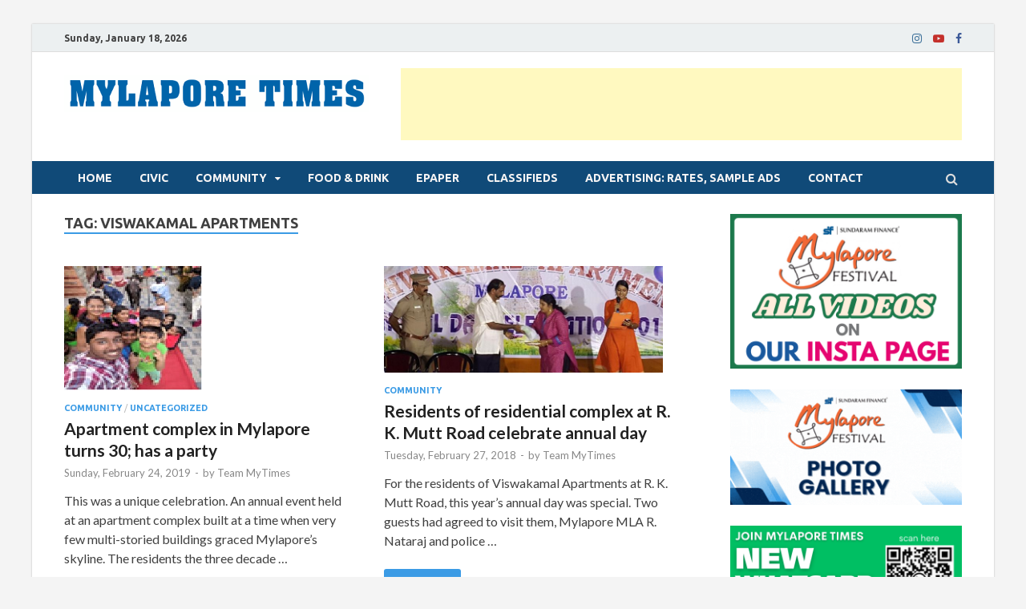

--- FILE ---
content_type: text/html; charset=UTF-8
request_url: https://www.mylaporetimes.com/tag/viswakamal-apartments/
body_size: 14825
content:
<!DOCTYPE html>
<html lang="en-US">
<head>
<meta charset="UTF-8">
<meta name="viewport" content="width=device-width, initial-scale=1">
<link rel="profile" href="https://gmpg.org/xfn/11">

<meta name='robots' content='index, follow, max-image-preview:large, max-snippet:-1, max-video-preview:-1' />

	<!-- This site is optimized with the Yoast SEO plugin v23.8 - https://yoast.com/wordpress/plugins/seo/ -->
	<title>viswakamal apartments Archives - MYLAPORE TIMES</title>
	<link rel="canonical" href="https://www.mylaporetimes.com/tag/viswakamal-apartments/" />
	<meta property="og:locale" content="en_US" />
	<meta property="og:type" content="article" />
	<meta property="og:title" content="viswakamal apartments Archives - MYLAPORE TIMES" />
	<meta property="og:url" content="https://www.mylaporetimes.com/tag/viswakamal-apartments/" />
	<meta property="og:site_name" content="MYLAPORE TIMES" />
	<meta name="twitter:card" content="summary_large_image" />
	<script type="application/ld+json" class="yoast-schema-graph">{"@context":"https://schema.org","@graph":[{"@type":"CollectionPage","@id":"https://www.mylaporetimes.com/tag/viswakamal-apartments/","url":"https://www.mylaporetimes.com/tag/viswakamal-apartments/","name":"viswakamal apartments Archives - MYLAPORE TIMES","isPartOf":{"@id":"https://www.mylaporetimes.com/#website"},"primaryImageOfPage":{"@id":"https://www.mylaporetimes.com/tag/viswakamal-apartments/#primaryimage"},"image":{"@id":"https://www.mylaporetimes.com/tag/viswakamal-apartments/#primaryimage"},"thumbnailUrl":"https://www.mylaporetimes.com/wp-content/uploads/2019/02/viswakamal-apartments-2.jpg","breadcrumb":{"@id":"https://www.mylaporetimes.com/tag/viswakamal-apartments/#breadcrumb"},"inLanguage":"en-US"},{"@type":"ImageObject","inLanguage":"en-US","@id":"https://www.mylaporetimes.com/tag/viswakamal-apartments/#primaryimage","url":"https://www.mylaporetimes.com/wp-content/uploads/2019/02/viswakamal-apartments-2.jpg","contentUrl":"https://www.mylaporetimes.com/wp-content/uploads/2019/02/viswakamal-apartments-2.jpg","width":172,"height":155},{"@type":"BreadcrumbList","@id":"https://www.mylaporetimes.com/tag/viswakamal-apartments/#breadcrumb","itemListElement":[{"@type":"ListItem","position":1,"name":"Home","item":"https://www.mylaporetimes.com/"},{"@type":"ListItem","position":2,"name":"viswakamal apartments"}]},{"@type":"WebSite","@id":"https://www.mylaporetimes.com/#website","url":"https://www.mylaporetimes.com/","name":"MYLAPORE TIMES","description":"Neighbourhood newspaper for Mylapore","publisher":{"@id":"https://www.mylaporetimes.com/#organization"},"potentialAction":[{"@type":"SearchAction","target":{"@type":"EntryPoint","urlTemplate":"https://www.mylaporetimes.com/?s={search_term_string}"},"query-input":{"@type":"PropertyValueSpecification","valueRequired":true,"valueName":"search_term_string"}}],"inLanguage":"en-US"},{"@type":"Organization","@id":"https://www.mylaporetimes.com/#organization","name":"MYLAPORE TIMES","url":"https://www.mylaporetimes.com/","logo":{"@type":"ImageObject","inLanguage":"en-US","@id":"https://www.mylaporetimes.com/#/schema/logo/image/","url":"https://www.mylaporetimes.com/wp-content/uploads/2021/03/cropped-MT-SI.jpg","contentUrl":"https://www.mylaporetimes.com/wp-content/uploads/2021/03/cropped-MT-SI.jpg","width":512,"height":512,"caption":"MYLAPORE TIMES"},"image":{"@id":"https://www.mylaporetimes.com/#/schema/logo/image/"},"sameAs":["https://www.facebook.com/mylaporetimes"]}]}</script>
	<!-- / Yoast SEO plugin. -->


<link rel='dns-prefetch' href='//fonts.googleapis.com' />
<link rel="alternate" type="application/rss+xml" title="MYLAPORE TIMES &raquo; Feed" href="https://www.mylaporetimes.com/feed/" />
<link rel="alternate" type="application/rss+xml" title="MYLAPORE TIMES &raquo; Comments Feed" href="https://www.mylaporetimes.com/comments/feed/" />
<link rel="alternate" type="application/rss+xml" title="MYLAPORE TIMES &raquo; viswakamal apartments Tag Feed" href="https://www.mylaporetimes.com/tag/viswakamal-apartments/feed/" />
<script type="text/javascript">
/* <![CDATA[ */
window._wpemojiSettings = {"baseUrl":"https:\/\/s.w.org\/images\/core\/emoji\/15.0.3\/72x72\/","ext":".png","svgUrl":"https:\/\/s.w.org\/images\/core\/emoji\/15.0.3\/svg\/","svgExt":".svg","source":{"concatemoji":"https:\/\/www.mylaporetimes.com\/wp-includes\/js\/wp-emoji-release.min.js?ver=9776e39aab916c7282e54b12f1f4842f"}};
/*! This file is auto-generated */
!function(i,n){var o,s,e;function c(e){try{var t={supportTests:e,timestamp:(new Date).valueOf()};sessionStorage.setItem(o,JSON.stringify(t))}catch(e){}}function p(e,t,n){e.clearRect(0,0,e.canvas.width,e.canvas.height),e.fillText(t,0,0);var t=new Uint32Array(e.getImageData(0,0,e.canvas.width,e.canvas.height).data),r=(e.clearRect(0,0,e.canvas.width,e.canvas.height),e.fillText(n,0,0),new Uint32Array(e.getImageData(0,0,e.canvas.width,e.canvas.height).data));return t.every(function(e,t){return e===r[t]})}function u(e,t,n){switch(t){case"flag":return n(e,"\ud83c\udff3\ufe0f\u200d\u26a7\ufe0f","\ud83c\udff3\ufe0f\u200b\u26a7\ufe0f")?!1:!n(e,"\ud83c\uddfa\ud83c\uddf3","\ud83c\uddfa\u200b\ud83c\uddf3")&&!n(e,"\ud83c\udff4\udb40\udc67\udb40\udc62\udb40\udc65\udb40\udc6e\udb40\udc67\udb40\udc7f","\ud83c\udff4\u200b\udb40\udc67\u200b\udb40\udc62\u200b\udb40\udc65\u200b\udb40\udc6e\u200b\udb40\udc67\u200b\udb40\udc7f");case"emoji":return!n(e,"\ud83d\udc26\u200d\u2b1b","\ud83d\udc26\u200b\u2b1b")}return!1}function f(e,t,n){var r="undefined"!=typeof WorkerGlobalScope&&self instanceof WorkerGlobalScope?new OffscreenCanvas(300,150):i.createElement("canvas"),a=r.getContext("2d",{willReadFrequently:!0}),o=(a.textBaseline="top",a.font="600 32px Arial",{});return e.forEach(function(e){o[e]=t(a,e,n)}),o}function t(e){var t=i.createElement("script");t.src=e,t.defer=!0,i.head.appendChild(t)}"undefined"!=typeof Promise&&(o="wpEmojiSettingsSupports",s=["flag","emoji"],n.supports={everything:!0,everythingExceptFlag:!0},e=new Promise(function(e){i.addEventListener("DOMContentLoaded",e,{once:!0})}),new Promise(function(t){var n=function(){try{var e=JSON.parse(sessionStorage.getItem(o));if("object"==typeof e&&"number"==typeof e.timestamp&&(new Date).valueOf()<e.timestamp+604800&&"object"==typeof e.supportTests)return e.supportTests}catch(e){}return null}();if(!n){if("undefined"!=typeof Worker&&"undefined"!=typeof OffscreenCanvas&&"undefined"!=typeof URL&&URL.createObjectURL&&"undefined"!=typeof Blob)try{var e="postMessage("+f.toString()+"("+[JSON.stringify(s),u.toString(),p.toString()].join(",")+"));",r=new Blob([e],{type:"text/javascript"}),a=new Worker(URL.createObjectURL(r),{name:"wpTestEmojiSupports"});return void(a.onmessage=function(e){c(n=e.data),a.terminate(),t(n)})}catch(e){}c(n=f(s,u,p))}t(n)}).then(function(e){for(var t in e)n.supports[t]=e[t],n.supports.everything=n.supports.everything&&n.supports[t],"flag"!==t&&(n.supports.everythingExceptFlag=n.supports.everythingExceptFlag&&n.supports[t]);n.supports.everythingExceptFlag=n.supports.everythingExceptFlag&&!n.supports.flag,n.DOMReady=!1,n.readyCallback=function(){n.DOMReady=!0}}).then(function(){return e}).then(function(){var e;n.supports.everything||(n.readyCallback(),(e=n.source||{}).concatemoji?t(e.concatemoji):e.wpemoji&&e.twemoji&&(t(e.twemoji),t(e.wpemoji)))}))}((window,document),window._wpemojiSettings);
/* ]]> */
</script>
<link rel='stylesheet' id='taxopress-frontend-css-css' href='https://www.mylaporetimes.com/wp-content/plugins/simple-tags/assets/frontend/css/frontend.css?ver=3.37.4' type='text/css' media='all' />
<style id='wp-emoji-styles-inline-css' type='text/css'>

	img.wp-smiley, img.emoji {
		display: inline !important;
		border: none !important;
		box-shadow: none !important;
		height: 1em !important;
		width: 1em !important;
		margin: 0 0.07em !important;
		vertical-align: -0.1em !important;
		background: none !important;
		padding: 0 !important;
	}
</style>
<link rel='stylesheet' id='wp-block-library-css' href='https://www.mylaporetimes.com/wp-includes/css/dist/block-library/style.min.css?ver=9776e39aab916c7282e54b12f1f4842f' type='text/css' media='all' />
<style id='wp-block-library-theme-inline-css' type='text/css'>
.wp-block-audio :where(figcaption){color:#555;font-size:13px;text-align:center}.is-dark-theme .wp-block-audio :where(figcaption){color:#ffffffa6}.wp-block-audio{margin:0 0 1em}.wp-block-code{border:1px solid #ccc;border-radius:4px;font-family:Menlo,Consolas,monaco,monospace;padding:.8em 1em}.wp-block-embed :where(figcaption){color:#555;font-size:13px;text-align:center}.is-dark-theme .wp-block-embed :where(figcaption){color:#ffffffa6}.wp-block-embed{margin:0 0 1em}.blocks-gallery-caption{color:#555;font-size:13px;text-align:center}.is-dark-theme .blocks-gallery-caption{color:#ffffffa6}:root :where(.wp-block-image figcaption){color:#555;font-size:13px;text-align:center}.is-dark-theme :root :where(.wp-block-image figcaption){color:#ffffffa6}.wp-block-image{margin:0 0 1em}.wp-block-pullquote{border-bottom:4px solid;border-top:4px solid;color:currentColor;margin-bottom:1.75em}.wp-block-pullquote cite,.wp-block-pullquote footer,.wp-block-pullquote__citation{color:currentColor;font-size:.8125em;font-style:normal;text-transform:uppercase}.wp-block-quote{border-left:.25em solid;margin:0 0 1.75em;padding-left:1em}.wp-block-quote cite,.wp-block-quote footer{color:currentColor;font-size:.8125em;font-style:normal;position:relative}.wp-block-quote.has-text-align-right{border-left:none;border-right:.25em solid;padding-left:0;padding-right:1em}.wp-block-quote.has-text-align-center{border:none;padding-left:0}.wp-block-quote.is-large,.wp-block-quote.is-style-large,.wp-block-quote.is-style-plain{border:none}.wp-block-search .wp-block-search__label{font-weight:700}.wp-block-search__button{border:1px solid #ccc;padding:.375em .625em}:where(.wp-block-group.has-background){padding:1.25em 2.375em}.wp-block-separator.has-css-opacity{opacity:.4}.wp-block-separator{border:none;border-bottom:2px solid;margin-left:auto;margin-right:auto}.wp-block-separator.has-alpha-channel-opacity{opacity:1}.wp-block-separator:not(.is-style-wide):not(.is-style-dots){width:100px}.wp-block-separator.has-background:not(.is-style-dots){border-bottom:none;height:1px}.wp-block-separator.has-background:not(.is-style-wide):not(.is-style-dots){height:2px}.wp-block-table{margin:0 0 1em}.wp-block-table td,.wp-block-table th{word-break:normal}.wp-block-table :where(figcaption){color:#555;font-size:13px;text-align:center}.is-dark-theme .wp-block-table :where(figcaption){color:#ffffffa6}.wp-block-video :where(figcaption){color:#555;font-size:13px;text-align:center}.is-dark-theme .wp-block-video :where(figcaption){color:#ffffffa6}.wp-block-video{margin:0 0 1em}:root :where(.wp-block-template-part.has-background){margin-bottom:0;margin-top:0;padding:1.25em 2.375em}
</style>
<style id='classic-theme-styles-inline-css' type='text/css'>
/*! This file is auto-generated */
.wp-block-button__link{color:#fff;background-color:#32373c;border-radius:9999px;box-shadow:none;text-decoration:none;padding:calc(.667em + 2px) calc(1.333em + 2px);font-size:1.125em}.wp-block-file__button{background:#32373c;color:#fff;text-decoration:none}
</style>
<style id='global-styles-inline-css' type='text/css'>
:root{--wp--preset--aspect-ratio--square: 1;--wp--preset--aspect-ratio--4-3: 4/3;--wp--preset--aspect-ratio--3-4: 3/4;--wp--preset--aspect-ratio--3-2: 3/2;--wp--preset--aspect-ratio--2-3: 2/3;--wp--preset--aspect-ratio--16-9: 16/9;--wp--preset--aspect-ratio--9-16: 9/16;--wp--preset--color--black: #000000;--wp--preset--color--cyan-bluish-gray: #abb8c3;--wp--preset--color--white: #ffffff;--wp--preset--color--pale-pink: #f78da7;--wp--preset--color--vivid-red: #cf2e2e;--wp--preset--color--luminous-vivid-orange: #ff6900;--wp--preset--color--luminous-vivid-amber: #fcb900;--wp--preset--color--light-green-cyan: #7bdcb5;--wp--preset--color--vivid-green-cyan: #00d084;--wp--preset--color--pale-cyan-blue: #8ed1fc;--wp--preset--color--vivid-cyan-blue: #0693e3;--wp--preset--color--vivid-purple: #9b51e0;--wp--preset--gradient--vivid-cyan-blue-to-vivid-purple: linear-gradient(135deg,rgba(6,147,227,1) 0%,rgb(155,81,224) 100%);--wp--preset--gradient--light-green-cyan-to-vivid-green-cyan: linear-gradient(135deg,rgb(122,220,180) 0%,rgb(0,208,130) 100%);--wp--preset--gradient--luminous-vivid-amber-to-luminous-vivid-orange: linear-gradient(135deg,rgba(252,185,0,1) 0%,rgba(255,105,0,1) 100%);--wp--preset--gradient--luminous-vivid-orange-to-vivid-red: linear-gradient(135deg,rgba(255,105,0,1) 0%,rgb(207,46,46) 100%);--wp--preset--gradient--very-light-gray-to-cyan-bluish-gray: linear-gradient(135deg,rgb(238,238,238) 0%,rgb(169,184,195) 100%);--wp--preset--gradient--cool-to-warm-spectrum: linear-gradient(135deg,rgb(74,234,220) 0%,rgb(151,120,209) 20%,rgb(207,42,186) 40%,rgb(238,44,130) 60%,rgb(251,105,98) 80%,rgb(254,248,76) 100%);--wp--preset--gradient--blush-light-purple: linear-gradient(135deg,rgb(255,206,236) 0%,rgb(152,150,240) 100%);--wp--preset--gradient--blush-bordeaux: linear-gradient(135deg,rgb(254,205,165) 0%,rgb(254,45,45) 50%,rgb(107,0,62) 100%);--wp--preset--gradient--luminous-dusk: linear-gradient(135deg,rgb(255,203,112) 0%,rgb(199,81,192) 50%,rgb(65,88,208) 100%);--wp--preset--gradient--pale-ocean: linear-gradient(135deg,rgb(255,245,203) 0%,rgb(182,227,212) 50%,rgb(51,167,181) 100%);--wp--preset--gradient--electric-grass: linear-gradient(135deg,rgb(202,248,128) 0%,rgb(113,206,126) 100%);--wp--preset--gradient--midnight: linear-gradient(135deg,rgb(2,3,129) 0%,rgb(40,116,252) 100%);--wp--preset--font-size--small: 13px;--wp--preset--font-size--medium: 20px;--wp--preset--font-size--large: 36px;--wp--preset--font-size--x-large: 42px;--wp--preset--spacing--20: 0.44rem;--wp--preset--spacing--30: 0.67rem;--wp--preset--spacing--40: 1rem;--wp--preset--spacing--50: 1.5rem;--wp--preset--spacing--60: 2.25rem;--wp--preset--spacing--70: 3.38rem;--wp--preset--spacing--80: 5.06rem;--wp--preset--shadow--natural: 6px 6px 9px rgba(0, 0, 0, 0.2);--wp--preset--shadow--deep: 12px 12px 50px rgba(0, 0, 0, 0.4);--wp--preset--shadow--sharp: 6px 6px 0px rgba(0, 0, 0, 0.2);--wp--preset--shadow--outlined: 6px 6px 0px -3px rgba(255, 255, 255, 1), 6px 6px rgba(0, 0, 0, 1);--wp--preset--shadow--crisp: 6px 6px 0px rgba(0, 0, 0, 1);}:where(.is-layout-flex){gap: 0.5em;}:where(.is-layout-grid){gap: 0.5em;}body .is-layout-flex{display: flex;}.is-layout-flex{flex-wrap: wrap;align-items: center;}.is-layout-flex > :is(*, div){margin: 0;}body .is-layout-grid{display: grid;}.is-layout-grid > :is(*, div){margin: 0;}:where(.wp-block-columns.is-layout-flex){gap: 2em;}:where(.wp-block-columns.is-layout-grid){gap: 2em;}:where(.wp-block-post-template.is-layout-flex){gap: 1.25em;}:where(.wp-block-post-template.is-layout-grid){gap: 1.25em;}.has-black-color{color: var(--wp--preset--color--black) !important;}.has-cyan-bluish-gray-color{color: var(--wp--preset--color--cyan-bluish-gray) !important;}.has-white-color{color: var(--wp--preset--color--white) !important;}.has-pale-pink-color{color: var(--wp--preset--color--pale-pink) !important;}.has-vivid-red-color{color: var(--wp--preset--color--vivid-red) !important;}.has-luminous-vivid-orange-color{color: var(--wp--preset--color--luminous-vivid-orange) !important;}.has-luminous-vivid-amber-color{color: var(--wp--preset--color--luminous-vivid-amber) !important;}.has-light-green-cyan-color{color: var(--wp--preset--color--light-green-cyan) !important;}.has-vivid-green-cyan-color{color: var(--wp--preset--color--vivid-green-cyan) !important;}.has-pale-cyan-blue-color{color: var(--wp--preset--color--pale-cyan-blue) !important;}.has-vivid-cyan-blue-color{color: var(--wp--preset--color--vivid-cyan-blue) !important;}.has-vivid-purple-color{color: var(--wp--preset--color--vivid-purple) !important;}.has-black-background-color{background-color: var(--wp--preset--color--black) !important;}.has-cyan-bluish-gray-background-color{background-color: var(--wp--preset--color--cyan-bluish-gray) !important;}.has-white-background-color{background-color: var(--wp--preset--color--white) !important;}.has-pale-pink-background-color{background-color: var(--wp--preset--color--pale-pink) !important;}.has-vivid-red-background-color{background-color: var(--wp--preset--color--vivid-red) !important;}.has-luminous-vivid-orange-background-color{background-color: var(--wp--preset--color--luminous-vivid-orange) !important;}.has-luminous-vivid-amber-background-color{background-color: var(--wp--preset--color--luminous-vivid-amber) !important;}.has-light-green-cyan-background-color{background-color: var(--wp--preset--color--light-green-cyan) !important;}.has-vivid-green-cyan-background-color{background-color: var(--wp--preset--color--vivid-green-cyan) !important;}.has-pale-cyan-blue-background-color{background-color: var(--wp--preset--color--pale-cyan-blue) !important;}.has-vivid-cyan-blue-background-color{background-color: var(--wp--preset--color--vivid-cyan-blue) !important;}.has-vivid-purple-background-color{background-color: var(--wp--preset--color--vivid-purple) !important;}.has-black-border-color{border-color: var(--wp--preset--color--black) !important;}.has-cyan-bluish-gray-border-color{border-color: var(--wp--preset--color--cyan-bluish-gray) !important;}.has-white-border-color{border-color: var(--wp--preset--color--white) !important;}.has-pale-pink-border-color{border-color: var(--wp--preset--color--pale-pink) !important;}.has-vivid-red-border-color{border-color: var(--wp--preset--color--vivid-red) !important;}.has-luminous-vivid-orange-border-color{border-color: var(--wp--preset--color--luminous-vivid-orange) !important;}.has-luminous-vivid-amber-border-color{border-color: var(--wp--preset--color--luminous-vivid-amber) !important;}.has-light-green-cyan-border-color{border-color: var(--wp--preset--color--light-green-cyan) !important;}.has-vivid-green-cyan-border-color{border-color: var(--wp--preset--color--vivid-green-cyan) !important;}.has-pale-cyan-blue-border-color{border-color: var(--wp--preset--color--pale-cyan-blue) !important;}.has-vivid-cyan-blue-border-color{border-color: var(--wp--preset--color--vivid-cyan-blue) !important;}.has-vivid-purple-border-color{border-color: var(--wp--preset--color--vivid-purple) !important;}.has-vivid-cyan-blue-to-vivid-purple-gradient-background{background: var(--wp--preset--gradient--vivid-cyan-blue-to-vivid-purple) !important;}.has-light-green-cyan-to-vivid-green-cyan-gradient-background{background: var(--wp--preset--gradient--light-green-cyan-to-vivid-green-cyan) !important;}.has-luminous-vivid-amber-to-luminous-vivid-orange-gradient-background{background: var(--wp--preset--gradient--luminous-vivid-amber-to-luminous-vivid-orange) !important;}.has-luminous-vivid-orange-to-vivid-red-gradient-background{background: var(--wp--preset--gradient--luminous-vivid-orange-to-vivid-red) !important;}.has-very-light-gray-to-cyan-bluish-gray-gradient-background{background: var(--wp--preset--gradient--very-light-gray-to-cyan-bluish-gray) !important;}.has-cool-to-warm-spectrum-gradient-background{background: var(--wp--preset--gradient--cool-to-warm-spectrum) !important;}.has-blush-light-purple-gradient-background{background: var(--wp--preset--gradient--blush-light-purple) !important;}.has-blush-bordeaux-gradient-background{background: var(--wp--preset--gradient--blush-bordeaux) !important;}.has-luminous-dusk-gradient-background{background: var(--wp--preset--gradient--luminous-dusk) !important;}.has-pale-ocean-gradient-background{background: var(--wp--preset--gradient--pale-ocean) !important;}.has-electric-grass-gradient-background{background: var(--wp--preset--gradient--electric-grass) !important;}.has-midnight-gradient-background{background: var(--wp--preset--gradient--midnight) !important;}.has-small-font-size{font-size: var(--wp--preset--font-size--small) !important;}.has-medium-font-size{font-size: var(--wp--preset--font-size--medium) !important;}.has-large-font-size{font-size: var(--wp--preset--font-size--large) !important;}.has-x-large-font-size{font-size: var(--wp--preset--font-size--x-large) !important;}
:where(.wp-block-post-template.is-layout-flex){gap: 1.25em;}:where(.wp-block-post-template.is-layout-grid){gap: 1.25em;}
:where(.wp-block-columns.is-layout-flex){gap: 2em;}:where(.wp-block-columns.is-layout-grid){gap: 2em;}
:root :where(.wp-block-pullquote){font-size: 1.5em;line-height: 1.6;}
</style>
<link rel='stylesheet' id='ssb-front-css-css' href='https://www.mylaporetimes.com/wp-content/plugins/simple-social-buttons/assets/css/front.css?ver=6.2.0' type='text/css' media='all' />
<link rel='stylesheet' id='hitmag-fonts-css' href='https://fonts.googleapis.com/css?family=Ubuntu%3A400%2C500%2C700%7CLato%3A400%2C700%2C400italic%2C700italic%7COpen+Sans%3A400%2C400italic%2C700&#038;subset=latin%2Clatin-ext' type='text/css' media='all' />
<link rel='stylesheet' id='hitmag-font-awesome-css' href='https://www.mylaporetimes.com/wp-content/themes/hitmag/css/font-awesome.min.css?ver=4.7.0' type='text/css' media='all' />
<link rel='stylesheet' id='hitmag-style-css' href='https://www.mylaporetimes.com/wp-content/themes/hitmag/style.css?ver=9776e39aab916c7282e54b12f1f4842f' type='text/css' media='all' />
<link rel='stylesheet' id='jquery-flexslider-css' href='https://www.mylaporetimes.com/wp-content/themes/hitmag/css/flexslider.css?ver=9776e39aab916c7282e54b12f1f4842f' type='text/css' media='screen' />
<link rel='stylesheet' id='jquery-magnific-popup-css' href='https://www.mylaporetimes.com/wp-content/themes/hitmag/css/magnific-popup.css?ver=9776e39aab916c7282e54b12f1f4842f' type='text/css' media='all' />
<!--n2css--><!--n2js--><script type="text/javascript" src="https://www.mylaporetimes.com/wp-includes/js/jquery/jquery.min.js?ver=3.7.1" id="jquery-core-js"></script>
<script type="text/javascript" src="https://www.mylaporetimes.com/wp-includes/js/jquery/jquery-migrate.min.js?ver=3.4.1" id="jquery-migrate-js"></script>
<!--[if lt IE 9]>
<script type="text/javascript" src="https://www.mylaporetimes.com/wp-content/themes/hitmag/js/html5shiv.min.js?ver=9776e39aab916c7282e54b12f1f4842f" id="html5shiv-js"></script>
<![endif]-->
<script type="text/javascript" src="https://www.mylaporetimes.com/wp-content/plugins/simple-tags/assets/frontend/js/frontend.js?ver=3.37.4" id="taxopress-frontend-js-js"></script>
<link rel="https://api.w.org/" href="https://www.mylaporetimes.com/wp-json/" /><link rel="alternate" title="JSON" type="application/json" href="https://www.mylaporetimes.com/wp-json/wp/v2/tags/4349" /><link rel="EditURI" type="application/rsd+xml" title="RSD" href="https://www.mylaporetimes.com/xmlrpc.php?rsd" />
 <style media="screen">

		.simplesocialbuttons.simplesocialbuttons_inline .ssb-fb-like, .simplesocialbuttons.simplesocialbuttons_inline amp-facebook-like {
	  margin: 8px;
	}
		 /*inline margin*/
	
	
	
	
	
		.simplesocialbuttons.simplesocialbuttons_inline.simplesocial-round-icon button{
	  margin: 8px;
	}

	
			 /*margin-digbar*/

	
	
	
	
	
	
	
</style>

<!-- Open Graph Meta Tags generated by Simple Social Buttons 6.2.0 -->
<meta property="og:title" content="Apartment complex in Mylapore turns 30; has a party - MYLAPORE TIMES" />
<meta property="og:type" content="website" />
<meta property="og:description" content="This was a unique celebration. An annual event held at an apartment complex built at a time when very few multi-storied buildings graced Mylapore&#039;s skyline. The residents the three decade old Viswakamal Apartments at R. K. Mutt Road, Mylapore left no stone unturned to ensure that their Jan 6 event was a huge success. In the morning, there were games&hellip;" />
<meta property="og:url" content="https://www.mylaporetimes.com/2019/02/an-apartment-complex-turns-30/" />
<meta property="og:site_name" content="MYLAPORE TIMES" />
<meta property="og:image" content="https://www.mylaporetimes.com/wp-content/uploads/2019/02/viswakamal-apartments-2.jpg" />
<meta name="twitter:card" content="summary_large_image" />
<meta name="twitter:description" content="This was a unique celebration. An annual event held at an apartment complex built at a time when very few multi-storied buildings graced Mylapore's skyline. The residents the three decade old Viswakamal Apartments at R. K. Mutt Road, Mylapore left no stone unturned to ensure that their Jan 6 event was a huge success. In the morning, there were games&hellip;" />
<meta name="twitter:title" content="Apartment complex in Mylapore turns 30; has a party - MYLAPORE TIMES" />
<meta property="twitter:image" content="https://www.mylaporetimes.com/wp-content/uploads/2019/02/viswakamal-apartments-2.jpg" />
		<style type="text/css">
			
			button,
			input[type="button"],
			input[type="reset"],
			input[type="submit"] {
				background: #3b9be5;
			}

            .th-readmore {
                background: #3b9be5;
            }           

            a:hover {
                color: #3b9be5;
            } 

            .main-navigation a:hover {
                background-color: #3b9be5;
            }

            .main-navigation .current_page_item > a,
            .main-navigation .current-menu-item > a,
            .main-navigation .current_page_ancestor > a,
            .main-navigation .current-menu-ancestor > a {
                background-color: #3b9be5;
            }

            #main-nav-button:hover {
                background-color: #3b9be5;
            }

            .post-navigation .post-title:hover {
                color: #3b9be5;
            }

            .top-navigation a:hover {
                color: #3b9be5;
            }

            .top-navigation ul ul a:hover {
                background: #3b9be5;
            }

            #top-nav-button:hover {
                color: #3b9be5;
            }

            .responsive-mainnav li a:hover,
            .responsive-topnav li a:hover {
                background: #3b9be5;
            }

            #hm-search-form .search-form .search-submit {
                background-color: #3b9be5;
            }

            .nav-links .current {
                background: #3b9be5;
            }

            .elementor-widget-container h5,
            .widget-title {
                border-bottom: 2px solid #3b9be5;
            }

            .footer-widget-title {
                border-bottom: 2px solid #3b9be5;
            }

            .widget-area a:hover {
                color: #3b9be5;
            }

            .footer-widget-area .widget a:hover {
                color: #3b9be5;
            }

            .site-info a:hover {
                color: #3b9be5;
            }

            .search-form .search-submit {
                background: #3b9be5;
            }

            .hmb-entry-title a:hover {
                color: #3b9be5;
            }

            .hmb-entry-meta a:hover,
            .hms-meta a:hover {
                color: #3b9be5;
            }

            .hms-title a:hover {
                color: #3b9be5;
            }

            .hmw-grid-post .post-title a:hover {
                color: #3b9be5;
            }

            .footer-widget-area .hmw-grid-post .post-title a:hover,
            .footer-widget-area .hmb-entry-title a:hover,
            .footer-widget-area .hms-title a:hover {
                color: #3b9be5;
            }

            .hm-tabs-wdt .ui-state-active {
                border-bottom: 2px solid #3b9be5;
            }

            a.hm-viewall {
                background: #3b9be5;
            }

            #hitmag-tags a,
            .widget_tag_cloud .tagcloud a {
                background: #3b9be5;
            }

            .site-title a {
                color: #3b9be5;
            }

            .hitmag-post .entry-title a:hover {
                color: #3b9be5;
            }

            .hitmag-post .entry-meta a:hover {
                color: #3b9be5;
            }

            .cat-links a {
                color: #3b9be5;
            }

            .hitmag-single .entry-meta a:hover {
                color: #3b9be5;
            }

            .hitmag-single .author a:hover {
                color: #3b9be5;
            }

            .hm-author-content .author-posts-link {
                color: #3b9be5;
            }

            .hm-tags-links a:hover {
                background: #3b9be5;
            }

            .hm-tagged {
                background: #3b9be5;
            }

            .hm-edit-link a.post-edit-link {
                background: #3b9be5;
            }

            .arc-page-title {
                border-bottom: 2px solid #3b9be5;
            }

            .srch-page-title {
                border-bottom: 2px solid #3b9be5;
            }

            .hm-slider-details .cat-links {
                background: #3b9be5;
            }

            .hm-rel-post .post-title a:hover {
                color: #3b9be5;
            }

            .comment-author a {
                color: #3b9be5;
            }

            .comment-metadata a:hover,
            .comment-metadata a:focus,
            .pingback .comment-edit-link:hover,
            .pingback .comment-edit-link:focus {
                color: #3b9be5;
            }

            .comment-reply-link:hover,
            .comment-reply-link:focus {
                background: #3b9be5;
            }

            .required {
                color: #3b9be5;
            }

            blockquote {
                border-left: 3px solid #3b9be5;
            }

            .comment-reply-title small a:before {
                color: #3b9be5;
            }
            
            .woocommerce ul.products li.product h3:hover,
            .woocommerce-widget-area ul li a:hover,
            .woocommerce-loop-product__title:hover {
                color: #3b9be5;
            }

            .woocommerce-product-search input[type="submit"],
            .woocommerce #respond input#submit, 
            .woocommerce a.button, 
            .woocommerce button.button, 
            .woocommerce input.button,
            .woocommerce nav.woocommerce-pagination ul li a:focus,
            .woocommerce nav.woocommerce-pagination ul li a:hover,
            .woocommerce nav.woocommerce-pagination ul li span.current,
            .woocommerce span.onsale,
            .woocommerce-widget-area .widget-title,
            .woocommerce #respond input#submit.alt,
            .woocommerce a.button.alt,
            .woocommerce button.button.alt,
            .woocommerce input.button.alt {
                background: #3b9be5;
            }
            
            .wp-block-quote,
            .wp-block-quote:not(.is-large):not(.is-style-large) {
                border-left: 3px solid #3b9be5;
            }		</style>
		<style type="text/css">

			.site-title a,
		.site-description {
			position: absolute;
			clip: rect(1px, 1px, 1px, 1px);
		}

	
	</style>
	<style type="text/css" id="custom-background-css">
body.custom-background { background-color: #f4f4f4; }
</style>
	<link rel="icon" href="https://www.mylaporetimes.com/wp-content/uploads/2021/03/cropped-MT-SI-32x32.jpg" sizes="32x32" />
<link rel="icon" href="https://www.mylaporetimes.com/wp-content/uploads/2021/03/cropped-MT-SI-192x192.jpg" sizes="192x192" />
<link rel="apple-touch-icon" href="https://www.mylaporetimes.com/wp-content/uploads/2021/03/cropped-MT-SI-180x180.jpg" />
<meta name="msapplication-TileImage" content="https://www.mylaporetimes.com/wp-content/uploads/2021/03/cropped-MT-SI-270x270.jpg" />
</head>

<body data-rsssl=1 class="archive tag tag-viswakamal-apartments tag-4349 custom-background wp-custom-logo hfeed th-right-sidebar">



<div id="page" class="site hitmag-wrapper">
	<a class="skip-link screen-reader-text" href="#content">Skip to content</a>

	
	<header id="masthead" class="site-header" role="banner">

		
							<div class="hm-topnavbutton">
					<div class="hm-nwrap">
						<a href="#" class="navbutton" id="top-nav-button">Top Menu</a>
					</div>	
				</div>
				<div class="responsive-topnav"></div>					
			
			<div class="hm-top-bar">
				<div class="hm-container">
					
											<div class="hm-date">Sunday, January 18, 2026</div>
					
											<div id="top-navigation" class="top-navigation">
												
						</div>		
					
					<div class="hm-social-menu"><div id="hm-menu-social" class="menu"><ul id="menu-social-items" class="menu-items"><li id="menu-item-83191" class="menu-item menu-item-type-custom menu-item-object-custom menu-item-83191"><a href="https://www.instagram.com/mylapore_times"><span class="screen-reader-text">Instagram</span></a></li>
<li id="menu-item-64251" class="menu-item menu-item-type-custom menu-item-object-custom menu-item-64251"><a href="https://www.youtube.com/mylaporetv"><span class="screen-reader-text">YouTube</span></a></li>
<li id="menu-item-64250" class="menu-item menu-item-type-custom menu-item-object-custom menu-item-64250"><a href="https://www.facebook.com/mylaporetimes/"><span class="screen-reader-text">Facebook</span></a></li>
</ul></div></div>
				</div><!-- .hm-container -->
			</div><!-- .hm-top-bar -->

		
		
		<div class="header-main-area ">
			<div class="hm-container">
			<div class="site-branding">
				<div class="site-branding-content">
					<div class="hm-logo">
						<a href="https://www.mylaporetimes.com/" class="custom-logo-link" rel="home"><img width="380" height="47" src="https://www.mylaporetimes.com/wp-content/uploads/2025/09/cropped-MT-logo-1.png" class="custom-logo" alt="MYLAPORE TIMES" decoding="async" /></a>					</div><!-- .hm-logo -->

					<div class="hm-site-title">
													<p class="site-title"><a href="https://www.mylaporetimes.com/" rel="home">MYLAPORE TIMES</a></p>
													<p class="site-description">Neighbourhood newspaper for Mylapore</p>
											</div><!-- .hm-site-title -->
				</div><!-- .site-branding-content -->
			</div><!-- .site-branding -->

			
			<div class="hm-header-sidebar"><aside id="custom_html-15" class="widget_text widget widget_custom_html"><div class="textwidget custom-html-widget"><script async src="https://pagead2.googlesyndication.com/pagead/js/adsbygoogle.js?client=ca-pub-2556124594130073"
     crossorigin="anonymous"></script>
<!-- 428 1 -->
<ins class="adsbygoogle"
     style="display:inline-block;width:700px;height:90px"
     data-ad-client="ca-pub-2556124594130073"
     data-ad-slot="6813991524"></ins>
<script>
     (adsbygoogle = window.adsbygoogle || []).push({});
</script></div></aside></div>			</div><!-- .hm-container -->
		</div><!-- .header-main-area -->

		
		<div class="hm-nav-container">
			<nav id="site-navigation" class="main-navigation" role="navigation">
				<div class="hm-container">
					<div class="menu-categories-container"><ul id="primary-menu" class="menu"><li id="menu-item-64268" class="menu-item menu-item-type-post_type menu-item-object-page menu-item-home menu-item-64268"><a href="https://www.mylaporetimes.com/">Home</a></li>
<li id="menu-item-64255" class="menu-item menu-item-type-taxonomy menu-item-object-category menu-item-64255"><a href="https://www.mylaporetimes.com/category/civic/">Civic</a></li>
<li id="menu-item-64256" class="menu-item menu-item-type-taxonomy menu-item-object-category menu-item-has-children menu-item-64256"><a href="https://www.mylaporetimes.com/category/community/">Community</a>
<ul class="sub-menu">
	<li id="menu-item-64259" class="menu-item menu-item-type-taxonomy menu-item-object-category menu-item-64259"><a href="https://www.mylaporetimes.com/category/community/people/">People</a></li>
	<li id="menu-item-64269" class="menu-item menu-item-type-taxonomy menu-item-object-category menu-item-64269"><a href="https://www.mylaporetimes.com/category/obituaries/">Obituaries</a></li>
	<li id="menu-item-64258" class="menu-item menu-item-type-taxonomy menu-item-object-category menu-item-64258"><a href="https://www.mylaporetimes.com/category/community/govt-agencies/">Govt. Agencies</a></li>
</ul>
</li>
<li id="menu-item-74271" class="menu-item menu-item-type-taxonomy menu-item-object-category menu-item-74271"><a href="https://www.mylaporetimes.com/category/food-drink/">Food &amp; Drink</a></li>
<li id="menu-item-66261" class="menu-item menu-item-type-post_type menu-item-object-page menu-item-66261"><a href="https://www.mylaporetimes.com/mt-epaper/">epaper</a></li>
<li id="menu-item-68847" class="menu-item menu-item-type-custom menu-item-object-custom menu-item-68847"><a href="https://www.mylaporetimes.com/mylapore-times-classifieds/">Classifieds</a></li>
<li id="menu-item-74209" class="menu-item menu-item-type-post_type menu-item-object-page menu-item-74209"><a href="https://www.mylaporetimes.com/advertising/">Advertising: Rates, Sample Ads</a></li>
<li id="menu-item-65760" class="menu-item menu-item-type-post_type menu-item-object-page menu-item-65760"><a href="https://www.mylaporetimes.com/contact/">Contact</a></li>
</ul></div>					
											<div class="hm-search-button-icon"></div>
						<div class="hm-search-box-container">
							<div class="hm-search-box">
								<form role="search" method="get" class="search-form" action="https://www.mylaporetimes.com/">
				<label>
					<span class="screen-reader-text">Search for:</span>
					<input type="search" class="search-field" placeholder="Search &hellip;" value="" name="s" />
				</label>
				<input type="submit" class="search-submit" value="Search" />
			</form>							</div><!-- th-search-box -->
						</div><!-- .th-search-box-container -->
									</div><!-- .hm-container -->
			</nav><!-- #site-navigation -->
			<div class="hm-nwrap">
				<a href="#" class="navbutton" id="main-nav-button">Main Menu</a>
			</div>
			<div class="responsive-mainnav"></div>
		</div><!-- .hm-nav-container -->

		
	</header><!-- #masthead -->

	
	<div id="content" class="site-content">
		<div class="hm-container">

<div id="primary" class="content-area">
	<main id="main" class="site-main" role="main">

		
		
			<header class="page-header">
				<h1 class="page-title arc-page-title">Tag: <span>viswakamal apartments</span></h1>			</header><!-- .page-header -->

			<div class="posts-wrap th-grid-2">
<article id="post-42010" class="hitmag-post post-42010 post type-post status-publish format-standard has-post-thumbnail hentry category-community category-uncategorized tag-mylapore tag-r-k-mutt-road tag-thirty tag-viswakamal-apartments">

		
			<a href="https://www.mylaporetimes.com/2019/02/an-apartment-complex-turns-30/" title="Apartment complex in Mylapore turns 30; has a party">
			<div class="archive-thumb">
			<img width="172" height="155" src="https://www.mylaporetimes.com/wp-content/uploads/2019/02/viswakamal-apartments-2.jpg" class="attachment-hitmag-grid size-hitmag-grid wp-post-image" alt="" decoding="async" />			</div><!-- .archive-thumb -->
		</a>
		
	<div class="archive-content">
		<header class="entry-header">
			<div class="cat-links"><a href="https://www.mylaporetimes.com/category/community/" rel="category tag">Community</a> / <a href="https://www.mylaporetimes.com/category/uncategorized/" rel="category tag">Uncategorized</a></div><h3 class="entry-title"><a href="https://www.mylaporetimes.com/2019/02/an-apartment-complex-turns-30/" rel="bookmark">Apartment complex in Mylapore turns 30; has a party</a></h3>			<div class="entry-meta">
				<span class="posted-on"><a href="https://www.mylaporetimes.com/2019/02/an-apartment-complex-turns-30/" rel="bookmark"><time class="entry-date published" datetime="2019-02-24T09:00:08+05:30">Sunday, February 24, 2019</time><time class="updated" datetime="2019-02-24T10:55:30+05:30">Sunday, February 24, 2019</time></a></span><span class="meta-sep"> - </span><span class="byline"> by <span class="author vcard"><a class="url fn n" href="https://www.mylaporetimes.com/author/mytimes/">Team MyTimes</a></span></span>			</div><!-- .entry-meta -->
					</header><!-- .entry-header -->

		<div class="entry-summary">
			<p>This was a unique celebration. An annual event held at an apartment complex built at a time when very few multi-storied buildings graced Mylapore&rsquo;s skyline. The residents the three decade &hellip; </p>
					<a href="https://www.mylaporetimes.com/2019/02/an-apartment-complex-turns-30/" class="th-readmore">Read More</a>
				
		</div><!-- .entry-summary -->
		
	</div><!-- .archive-content -->

	
</article><!-- #post-## -->
<article id="post-37966" class="hitmag-post post-37966 post type-post status-publish format-standard has-post-thumbnail hentry category-community tag-annual-day tag-mylapore tag-r-k-mutt-road tag-viswakamal-apartments">

		
			<a href="https://www.mylaporetimes.com/2018/02/residents-of-residential-complex-at-r-k-mutt-road-celebrate-annual-day/" title="Residents of residential complex at R. K. Mutt Road celebrate annual day">
			<div class="archive-thumb">
			<img width="348" height="133" src="https://www.mylaporetimes.com/wp-content/uploads/2018/02/viswakamal-apartments.jpg" class="attachment-hitmag-grid size-hitmag-grid wp-post-image" alt="" decoding="async" srcset="https://www.mylaporetimes.com/wp-content/uploads/2018/02/viswakamal-apartments.jpg 714w, https://www.mylaporetimes.com/wp-content/uploads/2018/02/viswakamal-apartments-300x115.jpg 300w" sizes="(max-width: 348px) 100vw, 348px" />			</div><!-- .archive-thumb -->
		</a>
		
	<div class="archive-content">
		<header class="entry-header">
			<div class="cat-links"><a href="https://www.mylaporetimes.com/category/community/" rel="category tag">Community</a></div><h3 class="entry-title"><a href="https://www.mylaporetimes.com/2018/02/residents-of-residential-complex-at-r-k-mutt-road-celebrate-annual-day/" rel="bookmark">Residents of residential complex at R. K. Mutt Road celebrate annual day</a></h3>			<div class="entry-meta">
				<span class="posted-on"><a href="https://www.mylaporetimes.com/2018/02/residents-of-residential-complex-at-r-k-mutt-road-celebrate-annual-day/" rel="bookmark"><time class="entry-date published updated" datetime="2018-02-27T10:14:42+05:30">Tuesday, February 27, 2018</time></a></span><span class="meta-sep"> - </span><span class="byline"> by <span class="author vcard"><a class="url fn n" href="https://www.mylaporetimes.com/author/mytimes/">Team MyTimes</a></span></span>			</div><!-- .entry-meta -->
					</header><!-- .entry-header -->

		<div class="entry-summary">
			<p>For the residents of Viswakamal Apartments at R. K. Mutt Road, this year&rsquo;s annual day was special. Two guests had agreed to visit them, Mylapore MLA R. Nataraj and police &hellip; </p>
					<a href="https://www.mylaporetimes.com/2018/02/residents-of-residential-complex-at-r-k-mutt-road-celebrate-annual-day/" class="th-readmore">Read More</a>
				
		</div><!-- .entry-summary -->
		
	</div><!-- .archive-content -->

	
</article><!-- #post-## --></div><!-- .posts-wrap -->
		
	</main><!-- #main -->
</div><!-- #primary -->


<aside id="secondary" class="widget-area" role="complementary">

	
	<section id="media_image-178" class="widget widget_media_image"><a href="https://www.instagram.com/mylapore_times/reels/" target="_blank" rel="noopener"><img width="300" height="200" src="https://www.mylaporetimes.com/wp-content/uploads/2026/01/All-Videos-on-our-insta-page.png" class="image wp-image-87510  attachment-full size-full" alt="" style="max-width: 100%; height: auto;" decoding="async" loading="lazy" /></a></section><section id="media_image-179" class="widget widget_media_image"><a href="https://mylaporefestival.in/2026/gallery.html" target="_blank" rel="noopener"><img width="300" height="150" src="https://www.mylaporetimes.com/wp-content/uploads/2026/01/Photo-gallery.gif" class="image wp-image-87512  attachment-full size-full" alt="" style="max-width: 100%; height: auto;" decoding="async" loading="lazy" /></a></section><section id="media_image-151" class="widget widget_media_image"><a href="https://whatsapp.com/channel/0029VbB0GoKDuMRbkqretb33"><img width="300" height="150" src="https://www.mylaporetimes.com/wp-content/uploads/2025/09/MTwhatsapp.png" class="image wp-image-86445  attachment-full size-full" alt="" style="max-width: 100%; height: auto;" decoding="async" loading="lazy" /></a></section><section id="media_image-162" class="widget widget_media_image"><a href="https://mylaporetimes.com/epaper/MTJan102026.pdf" target="_blank" rel="noopener"><img width="300" height="150" src="https://www.mylaporetimes.com/wp-content/uploads/2025/11/epaper-3.png" class="image wp-image-87089  attachment-full size-full" alt="" style="max-width: 100%; height: auto;" decoding="async" loading="lazy" /></a></section><section id="custom_html-6" class="widget_text widget widget_custom_html"><div class="textwidget custom-html-widget"><script async src="https://pagead2.googlesyndication.com/pagead/js/adsbygoogle.js?client=ca-pub-2556124594130073"
     crossorigin="anonymous"></script>
<!-- square -->
<ins class="adsbygoogle"
     style="display:block"
     data-ad-client="ca-pub-2556124594130073"
     data-ad-slot="2144846486"
     data-ad-format="auto"
     data-full-width-responsive="true"></ins>
<script>
     (adsbygoogle = window.adsbygoogle || []).push({});
</script>
</div></section><section id="media_image-6" class="widget widget_media_image"><a href="https://tamil.mylaporetimes.com/" target="_blank" rel="noopener"><img width="300" height="125" src="https://www.mylaporetimes.com/wp-content/uploads/2021/05/Mylapore-times-thamizh.png" class="image wp-image-65793  attachment-full size-full" alt="" style="max-width: 100%; height: auto;" decoding="async" loading="lazy" /></a></section><section id="media_video-2" class="widget widget_media_video"><div style="width:100%;" class="wp-video"><!--[if lt IE 9]><script>document.createElement('video');</script><![endif]-->
<video class="wp-video-shortcode" id="video-37966-1" preload="metadata" controls="controls"><source type="video/youtube" src="https://www.youtube.com/watch?v=NQMP5Q1Ge2I&#038;_=1" /><a href="https://www.youtube.com/watch?v=NQMP5Q1Ge2I">https://www.youtube.com/watch?v=NQMP5Q1Ge2I</a></video></div></section><section id="custom_html-8" class="widget_text widget widget_custom_html"><div class="textwidget custom-html-widget"><script async src="https://pagead2.googlesyndication.com/pagead/js/adsbygoogle.js?client=ca-pub-2556124594130073"
     crossorigin="anonymous"></script>
<!-- verticle ad -->
<ins class="adsbygoogle"
     style="display:block"
     data-ad-client="ca-pub-2556124594130073"
     data-ad-slot="8043339374"
     data-ad-format="auto"
     data-full-width-responsive="true"></ins>
<script>
     (adsbygoogle = window.adsbygoogle || []).push({});
</script></div></section>
	
</aside><!-- #secondary -->	</div><!-- .hm-container -->
	</div><!-- #content -->

	
	<footer id="colophon" class="site-footer" role="contentinfo">
		<div class="hm-container">

			
			<div class="footer-widget-area">
				<div class="footer-sidebar" role="complementary">
					<aside id="pages-3" class="widget widget_pages"><h4 class="footer-widget-title">Pages</h4>
			<ul>
				<li class="page_item page-item-2"><a href="https://www.mylaporetimes.com/about/">About Us</a></li>
<li class="page_item page-item-74204"><a href="https://www.mylaporetimes.com/advertising/">Advertising: Rates, Sample Ads</a></li>
<li class="page_item page-item-68447"><a href="https://www.mylaporetimes.com/december-season-2025/">December Season 2025 &#8211; Sabha Schedules</a></li>
<li class="page_item page-item-55684"><a href="https://www.mylaporetimes.com/mt-epaper/">epaper</a></li>
<li class="page_item page-item-71576"><a href="https://www.mylaporetimes.com/nooks/">NOOKS</a></li>
<li class="page_item page-item-84609"><a href="https://www.mylaporetimes.com/panguni-festival-2025-photo-gallery/">Panguni Festival 2025 | Photo gallery</a></li>
<li class="page_item page-item-42869"><a href="https://www.mylaporetimes.com/summer-camp-2025/">Summer Camp 2025 / ADVERTISEMENTS</a></li>
<li class="page_item page-item-14"><a href="https://www.mylaporetimes.com/mylapore-times-classifieds/">Classifieds</a></li>
<li class="page_item page-item-9"><a href="https://www.mylaporetimes.com/contact/">Contact</a></li>
			</ul>

			</aside>				</div><!-- .footer-sidebar -->
		
				<div class="footer-sidebar" role="complementary">
					
		<aside id="recent-posts-3" class="widget widget_recent_entries">
		<h4 class="footer-widget-title">Recent Posts</h4>
		<ul>
											<li>
					<a href="https://www.mylaporetimes.com/2026/01/mtcs-chennai-ula-bus-stops-in-luz-mylapore-and-san-thome-service-to-visit-city-landmarks/">MTC&#8217;s &#8216;Chennai Ula&#8217; bus stops in Luz and in San Thome. Service to visit city landmarks</a>
											<span class="post-date">Sunday, January 18, 2026</span>
									</li>
											<li>
					<a href="https://www.mylaporetimes.com/2026/01/on-mattu-pongal-day-nandi-in-sri-kapali-temple-not-grandly-decorated-as-in-previous-years/">Grand alankaram of Nandi in Sri Kapali Temple</a>
											<span class="post-date">Saturday, January 17, 2026</span>
									</li>
											<li>
					<a href="https://www.mylaporetimes.com/2026/01/remembering-vidwan-s-balachander-two-concerts-jan-18/">Remembering vidwan S. Balachander. Two concerts. Jan.18</a>
											<span class="post-date">Saturday, January 17, 2026</span>
									</li>
											<li>
					<a href="https://www.mylaporetimes.com/2026/01/civic-workers-draw-kolams-around-garbage-bins-in-r-a-puram-area/">Civic workers draw kolams around garbage bins in R. A. Puram area</a>
											<span class="post-date">Saturday, January 17, 2026</span>
									</li>
					</ul>

		</aside>				</div><!-- .footer-sidebar -->		

				<div class="footer-sidebar" role="complementary">
					<aside id="categories-3" class="widget widget_categories"><h4 class="footer-widget-title">Categories</h4><form action="https://www.mylaporetimes.com" method="get"><label class="screen-reader-text" for="cat">Categories</label><select  name='cat' id='cat' class='postform'>
	<option value='-1'>Select Category</option>
	<option class="level-0" value="3">Arts&nbsp;&nbsp;(3,364)</option>
	<option class="level-1" value="4764">&nbsp;&nbsp;&nbsp;December Season 2018&nbsp;&nbsp;(6)</option>
	<option class="level-1" value="5982">&nbsp;&nbsp;&nbsp;December Season 2023&nbsp;&nbsp;(17)</option>
	<option class="level-1" value="6612">&nbsp;&nbsp;&nbsp;December Season 2024&nbsp;&nbsp;(16)</option>
	<option class="level-0" value="4765">Chennai Metro&nbsp;&nbsp;(129)</option>
	<option class="level-0" value="5869">Children&#8217;s mag&nbsp;&nbsp;(43)</option>
	<option class="level-0" value="4">Civic&nbsp;&nbsp;(1,870)</option>
	<option class="level-0" value="5521">CLASSIFIEDS&nbsp;&nbsp;(2)</option>
	<option class="level-0" value="21">Community&nbsp;&nbsp;(4,534)</option>
	<option class="level-1" value="5">&nbsp;&nbsp;&nbsp;Crime, Law &amp; Order&nbsp;&nbsp;(394)</option>
	<option class="level-1" value="20">&nbsp;&nbsp;&nbsp;Govt. Agencies&nbsp;&nbsp;(81)</option>
	<option class="level-1" value="11">&nbsp;&nbsp;&nbsp;People&nbsp;&nbsp;(538)</option>
	<option class="level-1" value="5228">&nbsp;&nbsp;&nbsp;Rain Water Harvesting (RWH)&nbsp;&nbsp;(23)</option>
	<option class="level-0" value="5429">Corona Virus News&nbsp;&nbsp;(1,255)</option>
	<option class="level-0" value="6059">CRIME&nbsp;&nbsp;(3)</option>
	<option class="level-0" value="5983">December Season 2023&nbsp;&nbsp;(2)</option>
	<option class="level-0" value="6">Events&nbsp;&nbsp;(3,267)</option>
	<option class="level-1" value="17">&nbsp;&nbsp;&nbsp;Workshops/ Camps&nbsp;&nbsp;(534)</option>
	<option class="level-0" value="24">Feature&nbsp;&nbsp;(26)</option>
	<option class="level-0" value="5855">Food &amp; Drink&nbsp;&nbsp;(127)</option>
	<option class="level-0" value="5849">Health&nbsp;&nbsp;(83)</option>
	<option class="level-0" value="6587">Job&nbsp;&nbsp;(1)</option>
	<option class="level-0" value="7">Lifestyle&nbsp;&nbsp;(768)</option>
	<option class="level-1" value="5225">&nbsp;&nbsp;&nbsp;Entertainment&nbsp;&nbsp;(3)</option>
	<option class="level-1" value="18">&nbsp;&nbsp;&nbsp;Restaurants, Food fest&nbsp;&nbsp;(383)</option>
	<option class="level-0" value="29">Madras Week&nbsp;&nbsp;(47)</option>
	<option class="level-0" value="5850">Medical&nbsp;&nbsp;(3)</option>
	<option class="level-0" value="5834">Monsoon&nbsp;&nbsp;(118)</option>
	<option class="level-1" value="3865">&nbsp;&nbsp;&nbsp;Monsoon 2017&nbsp;&nbsp;(22)</option>
	<option class="level-1" value="4701">&nbsp;&nbsp;&nbsp;Monsoon 2018&nbsp;&nbsp;(4)</option>
	<option class="level-1" value="5127">&nbsp;&nbsp;&nbsp;Monsoon 2019&nbsp;&nbsp;(17)</option>
	<option class="level-1" value="6493">&nbsp;&nbsp;&nbsp;Monsoon 2024&nbsp;&nbsp;(13)</option>
	<option class="level-0" value="5971">My Story&nbsp;&nbsp;(7)</option>
	<option class="level-0" value="5970">Mylapore Festival&nbsp;&nbsp;(25)</option>
	<option class="level-0" value="5968">Mylapore Times Charitable Trust&nbsp;&nbsp;(5)</option>
	<option class="level-0" value="8">News&nbsp;&nbsp;(2,669)</option>
	<option class="level-1" value="9">&nbsp;&nbsp;&nbsp;Campus News&nbsp;&nbsp;(1,536)</option>
	<option class="level-0" value="5969">NOOKS&nbsp;&nbsp;(3)</option>
	<option class="level-0" value="10">Obituaries&nbsp;&nbsp;(789)</option>
	<option class="level-0" value="5477">Podcast&nbsp;&nbsp;(252)</option>
	<option class="level-0" value="22">Politics&nbsp;&nbsp;(454)</option>
	<option class="level-1" value="5946">&nbsp;&nbsp;&nbsp;City Council 2022&nbsp;&nbsp;(25)</option>
	<option class="level-1" value="23">&nbsp;&nbsp;&nbsp;Election 2011&nbsp;&nbsp;(15)</option>
	<option class="level-1" value="28">&nbsp;&nbsp;&nbsp;Elections 2014&nbsp;&nbsp;(24)</option>
	<option class="level-1" value="1405">&nbsp;&nbsp;&nbsp;Elections 2016&nbsp;&nbsp;(34)</option>
	<option class="level-1" value="4941">&nbsp;&nbsp;&nbsp;Elections 2019&nbsp;&nbsp;(30)</option>
	<option class="level-1" value="5830">&nbsp;&nbsp;&nbsp;Elections 2021&nbsp;&nbsp;(61)</option>
	<option class="level-1" value="6088">&nbsp;&nbsp;&nbsp;Elections 2024&nbsp;&nbsp;(27)</option>
	<option class="level-1" value="1645">&nbsp;&nbsp;&nbsp;Mylapore MLA&nbsp;&nbsp;(102)</option>
	<option class="level-1" value="5106">&nbsp;&nbsp;&nbsp;South Chennai MP&nbsp;&nbsp;(9)</option>
	<option class="level-1" value="5947">&nbsp;&nbsp;&nbsp;Ward Councillors&nbsp;&nbsp;(32)</option>
	<option class="level-0" value="14">Religious&nbsp;&nbsp;(2,433)</option>
	<option class="level-1" value="4757">&nbsp;&nbsp;&nbsp;Christmas Stories&nbsp;&nbsp;(24)</option>
	<option class="level-1" value="5972">&nbsp;&nbsp;&nbsp;Panguni Utsavam&nbsp;&nbsp;(22)</option>
	<option class="level-0" value="16">Schools&nbsp;&nbsp;(1,030)</option>
	<option class="level-0" value="5835">Shopping&nbsp;&nbsp;(902)</option>
	<option class="level-1" value="19">&nbsp;&nbsp;&nbsp;Sales, Shopping&nbsp;&nbsp;(638)</option>
	<option class="level-1" value="12">&nbsp;&nbsp;&nbsp;Shopping, Stores&nbsp;&nbsp;(363)</option>
	<option class="level-0" value="15">Sports&nbsp;&nbsp;(318)</option>
	<option class="level-0" value="30">Summer Camps&nbsp;&nbsp;(32)</option>
	<option class="level-0" value="1">Uncategorized&nbsp;&nbsp;(413)</option>
	<option class="level-0" value="1779">Useful Listings&nbsp;&nbsp;(32)</option>
	<option class="level-0" value="5948">Youth mag&nbsp;&nbsp;(26)</option>
</select>
</form><script type="text/javascript">
/* <![CDATA[ */

(function() {
	var dropdown = document.getElementById( "cat" );
	function onCatChange() {
		if ( dropdown.options[ dropdown.selectedIndex ].value > 0 ) {
			dropdown.parentNode.submit();
		}
	}
	dropdown.onchange = onCatChange;
})();

/* ]]> */
</script>
</aside><aside id="search-3" class="widget widget_search"><h4 class="footer-widget-title">Search the website</h4><form role="search" method="get" class="search-form" action="https://www.mylaporetimes.com/">
				<label>
					<span class="screen-reader-text">Search for:</span>
					<input type="search" class="search-field" placeholder="Search &hellip;" value="" name="s" />
				</label>
				<input type="submit" class="search-submit" value="Search" />
			</form></aside><aside id="archives-3" class="widget widget_archive"><h4 class="footer-widget-title">Archives</h4>		<label class="screen-reader-text" for="archives-dropdown-3">Archives</label>
		<select id="archives-dropdown-3" name="archive-dropdown">
			
			<option value="">Select Month</option>
				<option value='https://www.mylaporetimes.com/2026/01/'> January 2026 </option>
	<option value='https://www.mylaporetimes.com/2025/12/'> December 2025 </option>
	<option value='https://www.mylaporetimes.com/2025/11/'> November 2025 </option>
	<option value='https://www.mylaporetimes.com/2025/10/'> October 2025 </option>
	<option value='https://www.mylaporetimes.com/2025/09/'> September 2025 </option>
	<option value='https://www.mylaporetimes.com/2025/08/'> August 2025 </option>
	<option value='https://www.mylaporetimes.com/2025/07/'> July 2025 </option>
	<option value='https://www.mylaporetimes.com/2025/06/'> June 2025 </option>
	<option value='https://www.mylaporetimes.com/2025/05/'> May 2025 </option>
	<option value='https://www.mylaporetimes.com/2025/04/'> April 2025 </option>
	<option value='https://www.mylaporetimes.com/2025/03/'> March 2025 </option>
	<option value='https://www.mylaporetimes.com/2025/02/'> February 2025 </option>
	<option value='https://www.mylaporetimes.com/2025/01/'> January 2025 </option>
	<option value='https://www.mylaporetimes.com/2024/12/'> December 2024 </option>
	<option value='https://www.mylaporetimes.com/2024/11/'> November 2024 </option>
	<option value='https://www.mylaporetimes.com/2024/10/'> October 2024 </option>
	<option value='https://www.mylaporetimes.com/2024/09/'> September 2024 </option>
	<option value='https://www.mylaporetimes.com/2024/08/'> August 2024 </option>
	<option value='https://www.mylaporetimes.com/2024/07/'> July 2024 </option>
	<option value='https://www.mylaporetimes.com/2024/06/'> June 2024 </option>
	<option value='https://www.mylaporetimes.com/2024/05/'> May 2024 </option>
	<option value='https://www.mylaporetimes.com/2024/04/'> April 2024 </option>
	<option value='https://www.mylaporetimes.com/2024/03/'> March 2024 </option>
	<option value='https://www.mylaporetimes.com/2024/02/'> February 2024 </option>
	<option value='https://www.mylaporetimes.com/2024/01/'> January 2024 </option>
	<option value='https://www.mylaporetimes.com/2023/12/'> December 2023 </option>
	<option value='https://www.mylaporetimes.com/2023/11/'> November 2023 </option>
	<option value='https://www.mylaporetimes.com/2023/10/'> October 2023 </option>
	<option value='https://www.mylaporetimes.com/2023/09/'> September 2023 </option>
	<option value='https://www.mylaporetimes.com/2023/08/'> August 2023 </option>
	<option value='https://www.mylaporetimes.com/2023/07/'> July 2023 </option>
	<option value='https://www.mylaporetimes.com/2023/06/'> June 2023 </option>
	<option value='https://www.mylaporetimes.com/2023/05/'> May 2023 </option>
	<option value='https://www.mylaporetimes.com/2023/04/'> April 2023 </option>
	<option value='https://www.mylaporetimes.com/2023/03/'> March 2023 </option>
	<option value='https://www.mylaporetimes.com/2023/02/'> February 2023 </option>
	<option value='https://www.mylaporetimes.com/2023/01/'> January 2023 </option>
	<option value='https://www.mylaporetimes.com/2022/12/'> December 2022 </option>
	<option value='https://www.mylaporetimes.com/2022/11/'> November 2022 </option>
	<option value='https://www.mylaporetimes.com/2022/10/'> October 2022 </option>
	<option value='https://www.mylaporetimes.com/2022/09/'> September 2022 </option>
	<option value='https://www.mylaporetimes.com/2022/08/'> August 2022 </option>
	<option value='https://www.mylaporetimes.com/2022/07/'> July 2022 </option>
	<option value='https://www.mylaporetimes.com/2022/06/'> June 2022 </option>
	<option value='https://www.mylaporetimes.com/2022/05/'> May 2022 </option>
	<option value='https://www.mylaporetimes.com/2022/04/'> April 2022 </option>
	<option value='https://www.mylaporetimes.com/2022/03/'> March 2022 </option>
	<option value='https://www.mylaporetimes.com/2022/02/'> February 2022 </option>
	<option value='https://www.mylaporetimes.com/2022/01/'> January 2022 </option>
	<option value='https://www.mylaporetimes.com/2021/12/'> December 2021 </option>
	<option value='https://www.mylaporetimes.com/2021/11/'> November 2021 </option>
	<option value='https://www.mylaporetimes.com/2021/10/'> October 2021 </option>
	<option value='https://www.mylaporetimes.com/2021/09/'> September 2021 </option>
	<option value='https://www.mylaporetimes.com/2021/08/'> August 2021 </option>
	<option value='https://www.mylaporetimes.com/2021/07/'> July 2021 </option>
	<option value='https://www.mylaporetimes.com/2021/06/'> June 2021 </option>
	<option value='https://www.mylaporetimes.com/2021/05/'> May 2021 </option>
	<option value='https://www.mylaporetimes.com/2021/04/'> April 2021 </option>
	<option value='https://www.mylaporetimes.com/2021/03/'> March 2021 </option>
	<option value='https://www.mylaporetimes.com/2021/02/'> February 2021 </option>
	<option value='https://www.mylaporetimes.com/2021/01/'> January 2021 </option>
	<option value='https://www.mylaporetimes.com/2020/12/'> December 2020 </option>
	<option value='https://www.mylaporetimes.com/2020/11/'> November 2020 </option>
	<option value='https://www.mylaporetimes.com/2020/10/'> October 2020 </option>
	<option value='https://www.mylaporetimes.com/2020/09/'> September 2020 </option>
	<option value='https://www.mylaporetimes.com/2020/08/'> August 2020 </option>
	<option value='https://www.mylaporetimes.com/2020/07/'> July 2020 </option>
	<option value='https://www.mylaporetimes.com/2020/06/'> June 2020 </option>
	<option value='https://www.mylaporetimes.com/2020/05/'> May 2020 </option>
	<option value='https://www.mylaporetimes.com/2020/04/'> April 2020 </option>
	<option value='https://www.mylaporetimes.com/2020/03/'> March 2020 </option>
	<option value='https://www.mylaporetimes.com/2020/02/'> February 2020 </option>
	<option value='https://www.mylaporetimes.com/2020/01/'> January 2020 </option>
	<option value='https://www.mylaporetimes.com/2019/12/'> December 2019 </option>
	<option value='https://www.mylaporetimes.com/2019/11/'> November 2019 </option>
	<option value='https://www.mylaporetimes.com/2019/10/'> October 2019 </option>
	<option value='https://www.mylaporetimes.com/2019/09/'> September 2019 </option>
	<option value='https://www.mylaporetimes.com/2019/08/'> August 2019 </option>
	<option value='https://www.mylaporetimes.com/2019/07/'> July 2019 </option>
	<option value='https://www.mylaporetimes.com/2019/06/'> June 2019 </option>
	<option value='https://www.mylaporetimes.com/2019/05/'> May 2019 </option>
	<option value='https://www.mylaporetimes.com/2019/04/'> April 2019 </option>
	<option value='https://www.mylaporetimes.com/2019/03/'> March 2019 </option>
	<option value='https://www.mylaporetimes.com/2019/02/'> February 2019 </option>
	<option value='https://www.mylaporetimes.com/2019/01/'> January 2019 </option>
	<option value='https://www.mylaporetimes.com/2018/12/'> December 2018 </option>
	<option value='https://www.mylaporetimes.com/2018/11/'> November 2018 </option>
	<option value='https://www.mylaporetimes.com/2018/10/'> October 2018 </option>
	<option value='https://www.mylaporetimes.com/2018/09/'> September 2018 </option>
	<option value='https://www.mylaporetimes.com/2018/08/'> August 2018 </option>
	<option value='https://www.mylaporetimes.com/2018/07/'> July 2018 </option>
	<option value='https://www.mylaporetimes.com/2018/06/'> June 2018 </option>
	<option value='https://www.mylaporetimes.com/2018/05/'> May 2018 </option>
	<option value='https://www.mylaporetimes.com/2018/04/'> April 2018 </option>
	<option value='https://www.mylaporetimes.com/2018/03/'> March 2018 </option>
	<option value='https://www.mylaporetimes.com/2018/02/'> February 2018 </option>
	<option value='https://www.mylaporetimes.com/2018/01/'> January 2018 </option>
	<option value='https://www.mylaporetimes.com/2017/12/'> December 2017 </option>
	<option value='https://www.mylaporetimes.com/2017/11/'> November 2017 </option>
	<option value='https://www.mylaporetimes.com/2017/10/'> October 2017 </option>
	<option value='https://www.mylaporetimes.com/2017/09/'> September 2017 </option>
	<option value='https://www.mylaporetimes.com/2017/08/'> August 2017 </option>
	<option value='https://www.mylaporetimes.com/2017/07/'> July 2017 </option>
	<option value='https://www.mylaporetimes.com/2017/06/'> June 2017 </option>
	<option value='https://www.mylaporetimes.com/2017/05/'> May 2017 </option>
	<option value='https://www.mylaporetimes.com/2017/04/'> April 2017 </option>
	<option value='https://www.mylaporetimes.com/2017/03/'> March 2017 </option>
	<option value='https://www.mylaporetimes.com/2017/02/'> February 2017 </option>
	<option value='https://www.mylaporetimes.com/2017/01/'> January 2017 </option>
	<option value='https://www.mylaporetimes.com/2016/12/'> December 2016 </option>
	<option value='https://www.mylaporetimes.com/2016/11/'> November 2016 </option>
	<option value='https://www.mylaporetimes.com/2016/10/'> October 2016 </option>
	<option value='https://www.mylaporetimes.com/2016/09/'> September 2016 </option>
	<option value='https://www.mylaporetimes.com/2016/08/'> August 2016 </option>
	<option value='https://www.mylaporetimes.com/2016/07/'> July 2016 </option>
	<option value='https://www.mylaporetimes.com/2016/06/'> June 2016 </option>
	<option value='https://www.mylaporetimes.com/2016/05/'> May 2016 </option>
	<option value='https://www.mylaporetimes.com/2016/04/'> April 2016 </option>
	<option value='https://www.mylaporetimes.com/2016/03/'> March 2016 </option>
	<option value='https://www.mylaporetimes.com/2016/02/'> February 2016 </option>
	<option value='https://www.mylaporetimes.com/2016/01/'> January 2016 </option>
	<option value='https://www.mylaporetimes.com/2015/12/'> December 2015 </option>
	<option value='https://www.mylaporetimes.com/2015/11/'> November 2015 </option>
	<option value='https://www.mylaporetimes.com/2015/10/'> October 2015 </option>
	<option value='https://www.mylaporetimes.com/2015/09/'> September 2015 </option>
	<option value='https://www.mylaporetimes.com/2015/08/'> August 2015 </option>
	<option value='https://www.mylaporetimes.com/2015/07/'> July 2015 </option>
	<option value='https://www.mylaporetimes.com/2015/06/'> June 2015 </option>
	<option value='https://www.mylaporetimes.com/2015/05/'> May 2015 </option>
	<option value='https://www.mylaporetimes.com/2015/04/'> April 2015 </option>
	<option value='https://www.mylaporetimes.com/2015/03/'> March 2015 </option>
	<option value='https://www.mylaporetimes.com/2015/02/'> February 2015 </option>
	<option value='https://www.mylaporetimes.com/2015/01/'> January 2015 </option>
	<option value='https://www.mylaporetimes.com/2014/12/'> December 2014 </option>
	<option value='https://www.mylaporetimes.com/2014/11/'> November 2014 </option>
	<option value='https://www.mylaporetimes.com/2014/10/'> October 2014 </option>
	<option value='https://www.mylaporetimes.com/2014/09/'> September 2014 </option>
	<option value='https://www.mylaporetimes.com/2014/08/'> August 2014 </option>
	<option value='https://www.mylaporetimes.com/2014/07/'> July 2014 </option>
	<option value='https://www.mylaporetimes.com/2014/06/'> June 2014 </option>
	<option value='https://www.mylaporetimes.com/2014/05/'> May 2014 </option>
	<option value='https://www.mylaporetimes.com/2014/04/'> April 2014 </option>
	<option value='https://www.mylaporetimes.com/2014/03/'> March 2014 </option>
	<option value='https://www.mylaporetimes.com/2014/02/'> February 2014 </option>
	<option value='https://www.mylaporetimes.com/2014/01/'> January 2014 </option>
	<option value='https://www.mylaporetimes.com/2013/12/'> December 2013 </option>
	<option value='https://www.mylaporetimes.com/2013/11/'> November 2013 </option>
	<option value='https://www.mylaporetimes.com/2013/10/'> October 2013 </option>
	<option value='https://www.mylaporetimes.com/2013/09/'> September 2013 </option>
	<option value='https://www.mylaporetimes.com/2013/08/'> August 2013 </option>
	<option value='https://www.mylaporetimes.com/2013/07/'> July 2013 </option>
	<option value='https://www.mylaporetimes.com/2013/06/'> June 2013 </option>
	<option value='https://www.mylaporetimes.com/2013/05/'> May 2013 </option>
	<option value='https://www.mylaporetimes.com/2013/04/'> April 2013 </option>
	<option value='https://www.mylaporetimes.com/2013/03/'> March 2013 </option>
	<option value='https://www.mylaporetimes.com/2013/02/'> February 2013 </option>
	<option value='https://www.mylaporetimes.com/2013/01/'> January 2013 </option>
	<option value='https://www.mylaporetimes.com/2012/12/'> December 2012 </option>
	<option value='https://www.mylaporetimes.com/2012/11/'> November 2012 </option>
	<option value='https://www.mylaporetimes.com/2012/10/'> October 2012 </option>
	<option value='https://www.mylaporetimes.com/2012/09/'> September 2012 </option>
	<option value='https://www.mylaporetimes.com/2012/08/'> August 2012 </option>
	<option value='https://www.mylaporetimes.com/2012/07/'> July 2012 </option>
	<option value='https://www.mylaporetimes.com/2012/06/'> June 2012 </option>
	<option value='https://www.mylaporetimes.com/2012/05/'> May 2012 </option>
	<option value='https://www.mylaporetimes.com/2012/04/'> April 2012 </option>
	<option value='https://www.mylaporetimes.com/2012/03/'> March 2012 </option>
	<option value='https://www.mylaporetimes.com/2012/02/'> February 2012 </option>
	<option value='https://www.mylaporetimes.com/2012/01/'> January 2012 </option>
	<option value='https://www.mylaporetimes.com/2011/12/'> December 2011 </option>
	<option value='https://www.mylaporetimes.com/2011/11/'> November 2011 </option>
	<option value='https://www.mylaporetimes.com/2011/10/'> October 2011 </option>
	<option value='https://www.mylaporetimes.com/2011/09/'> September 2011 </option>
	<option value='https://www.mylaporetimes.com/2011/08/'> August 2011 </option>
	<option value='https://www.mylaporetimes.com/2011/07/'> July 2011 </option>
	<option value='https://www.mylaporetimes.com/2011/06/'> June 2011 </option>
	<option value='https://www.mylaporetimes.com/2011/05/'> May 2011 </option>
	<option value='https://www.mylaporetimes.com/2011/04/'> April 2011 </option>
	<option value='https://www.mylaporetimes.com/2011/03/'> March 2011 </option>
	<option value='https://www.mylaporetimes.com/2011/02/'> February 2011 </option>
	<option value='https://www.mylaporetimes.com/2011/01/'> January 2011 </option>
	<option value='https://www.mylaporetimes.com/2010/12/'> December 2010 </option>
	<option value='https://www.mylaporetimes.com/2010/11/'> November 2010 </option>
	<option value='https://www.mylaporetimes.com/2010/10/'> October 2010 </option>
	<option value='https://www.mylaporetimes.com/2010/09/'> September 2010 </option>
	<option value='https://www.mylaporetimes.com/2010/08/'> August 2010 </option>
	<option value='https://www.mylaporetimes.com/2010/07/'> July 2010 </option>
	<option value='https://www.mylaporetimes.com/2010/06/'> June 2010 </option>
	<option value='https://www.mylaporetimes.com/2010/05/'> May 2010 </option>
	<option value='https://www.mylaporetimes.com/2010/04/'> April 2010 </option>

		</select>

			<script type="text/javascript">
/* <![CDATA[ */

(function() {
	var dropdown = document.getElementById( "archives-dropdown-3" );
	function onSelectChange() {
		if ( dropdown.options[ dropdown.selectedIndex ].value !== '' ) {
			document.location.href = this.options[ this.selectedIndex ].value;
		}
	}
	dropdown.onchange = onSelectChange;
})();

/* ]]> */
</script>
</aside>				</div><!-- .footer-sidebar -->			
			</div><!-- .footer-widget-area -->

			
		</div><!-- .hm-container -->

		<div class="site-info">
			<div class="hm-container">
				<div class="site-info-owner">
					Copyright &#169; 2026 <a href="https://www.mylaporetimes.com/" title="MYLAPORE TIMES" >MYLAPORE TIMES</a>.				</div>			
				<div class="site-info-designer">
					Powered by <a href="https://wordpress.org" target="_blank" title="WordPress">WordPress</a> and <a href="https://themezhut.com/themes/hitmag/" target="_blank" title="HitMag WordPress Theme">HitMag</a>.				</div>
			</div><!-- .hm-container -->
		</div><!-- .site-info -->
	</footer><!-- #colophon -->

	
</div><!-- #page -->


<link rel='stylesheet' id='mediaelement-css' href='https://www.mylaporetimes.com/wp-includes/js/mediaelement/mediaelementplayer-legacy.min.css?ver=4.2.17' type='text/css' media='all' />
<link rel='stylesheet' id='wp-mediaelement-css' href='https://www.mylaporetimes.com/wp-includes/js/mediaelement/wp-mediaelement.min.css?ver=9776e39aab916c7282e54b12f1f4842f' type='text/css' media='all' />
<script type="text/javascript" src="https://www.mylaporetimes.com/wp-content/plugins/simple-social-buttons/assets/js/frontend-blocks.js?ver=6.2.0" id="ssb-blocks-front-js-js"></script>
<script type="text/javascript" id="ssb-front-js-js-extra">
/* <![CDATA[ */
var SSB = {"ajax_url":"https:\/\/www.mylaporetimes.com\/wp-admin\/admin-ajax.php","fb_share_nonce":"647653a984"};
/* ]]> */
</script>
<script type="text/javascript" src="https://www.mylaporetimes.com/wp-content/plugins/simple-social-buttons/assets/js/front.js?ver=6.2.0" id="ssb-front-js-js"></script>
<script type="text/javascript" src="https://www.mylaporetimes.com/wp-content/themes/hitmag/js/navigation.js?ver=20151215" id="hitmag-navigation-js"></script>
<script type="text/javascript" src="https://www.mylaporetimes.com/wp-content/themes/hitmag/js/skip-link-focus-fix.js?ver=20151215" id="hitmag-skip-link-focus-fix-js"></script>
<script type="text/javascript" src="https://www.mylaporetimes.com/wp-content/themes/hitmag/js/jquery.flexslider-min.js?ver=9776e39aab916c7282e54b12f1f4842f" id="jquery-flexslider-js"></script>
<script type="text/javascript" src="https://www.mylaporetimes.com/wp-content/themes/hitmag/js/scripts.js?ver=9776e39aab916c7282e54b12f1f4842f" id="hitmag-scripts-js"></script>
<script type="text/javascript" src="https://www.mylaporetimes.com/wp-content/themes/hitmag/js/jquery.magnific-popup.min.js?ver=9776e39aab916c7282e54b12f1f4842f" id="jquery-magnific-popup-js"></script>
<script type="text/javascript" id="mediaelement-core-js-before">
/* <![CDATA[ */
var mejsL10n = {"language":"en","strings":{"mejs.download-file":"Download File","mejs.install-flash":"You are using a browser that does not have Flash player enabled or installed. Please turn on your Flash player plugin or download the latest version from https:\/\/get.adobe.com\/flashplayer\/","mejs.fullscreen":"Fullscreen","mejs.play":"Play","mejs.pause":"Pause","mejs.time-slider":"Time Slider","mejs.time-help-text":"Use Left\/Right Arrow keys to advance one second, Up\/Down arrows to advance ten seconds.","mejs.live-broadcast":"Live Broadcast","mejs.volume-help-text":"Use Up\/Down Arrow keys to increase or decrease volume.","mejs.unmute":"Unmute","mejs.mute":"Mute","mejs.volume-slider":"Volume Slider","mejs.video-player":"Video Player","mejs.audio-player":"Audio Player","mejs.captions-subtitles":"Captions\/Subtitles","mejs.captions-chapters":"Chapters","mejs.none":"None","mejs.afrikaans":"Afrikaans","mejs.albanian":"Albanian","mejs.arabic":"Arabic","mejs.belarusian":"Belarusian","mejs.bulgarian":"Bulgarian","mejs.catalan":"Catalan","mejs.chinese":"Chinese","mejs.chinese-simplified":"Chinese (Simplified)","mejs.chinese-traditional":"Chinese (Traditional)","mejs.croatian":"Croatian","mejs.czech":"Czech","mejs.danish":"Danish","mejs.dutch":"Dutch","mejs.english":"English","mejs.estonian":"Estonian","mejs.filipino":"Filipino","mejs.finnish":"Finnish","mejs.french":"French","mejs.galician":"Galician","mejs.german":"German","mejs.greek":"Greek","mejs.haitian-creole":"Haitian Creole","mejs.hebrew":"Hebrew","mejs.hindi":"Hindi","mejs.hungarian":"Hungarian","mejs.icelandic":"Icelandic","mejs.indonesian":"Indonesian","mejs.irish":"Irish","mejs.italian":"Italian","mejs.japanese":"Japanese","mejs.korean":"Korean","mejs.latvian":"Latvian","mejs.lithuanian":"Lithuanian","mejs.macedonian":"Macedonian","mejs.malay":"Malay","mejs.maltese":"Maltese","mejs.norwegian":"Norwegian","mejs.persian":"Persian","mejs.polish":"Polish","mejs.portuguese":"Portuguese","mejs.romanian":"Romanian","mejs.russian":"Russian","mejs.serbian":"Serbian","mejs.slovak":"Slovak","mejs.slovenian":"Slovenian","mejs.spanish":"Spanish","mejs.swahili":"Swahili","mejs.swedish":"Swedish","mejs.tagalog":"Tagalog","mejs.thai":"Thai","mejs.turkish":"Turkish","mejs.ukrainian":"Ukrainian","mejs.vietnamese":"Vietnamese","mejs.welsh":"Welsh","mejs.yiddish":"Yiddish"}};
/* ]]> */
</script>
<script type="text/javascript" src="https://www.mylaporetimes.com/wp-includes/js/mediaelement/mediaelement-and-player.min.js?ver=4.2.17" id="mediaelement-core-js"></script>
<script type="text/javascript" src="https://www.mylaporetimes.com/wp-includes/js/mediaelement/mediaelement-migrate.min.js?ver=9776e39aab916c7282e54b12f1f4842f" id="mediaelement-migrate-js"></script>
<script type="text/javascript" id="mediaelement-js-extra">
/* <![CDATA[ */
var _wpmejsSettings = {"pluginPath":"\/wp-includes\/js\/mediaelement\/","classPrefix":"mejs-","stretching":"responsive","audioShortcodeLibrary":"mediaelement","videoShortcodeLibrary":"mediaelement"};
/* ]]> */
</script>
<script type="text/javascript" src="https://www.mylaporetimes.com/wp-includes/js/mediaelement/wp-mediaelement.min.js?ver=9776e39aab916c7282e54b12f1f4842f" id="wp-mediaelement-js"></script>
<script type="text/javascript" src="https://www.mylaporetimes.com/wp-includes/js/mediaelement/renderers/vimeo.min.js?ver=4.2.17" id="mediaelement-vimeo-js"></script>
<script defer src="https://static.cloudflareinsights.com/beacon.min.js/vcd15cbe7772f49c399c6a5babf22c1241717689176015" integrity="sha512-ZpsOmlRQV6y907TI0dKBHq9Md29nnaEIPlkf84rnaERnq6zvWvPUqr2ft8M1aS28oN72PdrCzSjY4U6VaAw1EQ==" data-cf-beacon='{"version":"2024.11.0","token":"fa2f38a429ce4c0a9f63d40e18be3209","r":1,"server_timing":{"name":{"cfCacheStatus":true,"cfEdge":true,"cfExtPri":true,"cfL4":true,"cfOrigin":true,"cfSpeedBrain":true},"location_startswith":null}}' crossorigin="anonymous"></script>
</body>
</html>

--- FILE ---
content_type: text/html; charset=utf-8
request_url: https://www.google.com/recaptcha/api2/aframe
body_size: 223
content:
<!DOCTYPE HTML><html><head><meta http-equiv="content-type" content="text/html; charset=UTF-8"></head><body><script nonce="zksgohjQDXvipIE__Rc-lg">/** Anti-fraud and anti-abuse applications only. See google.com/recaptcha */ try{var clients={'sodar':'https://pagead2.googlesyndication.com/pagead/sodar?'};window.addEventListener("message",function(a){try{if(a.source===window.parent){var b=JSON.parse(a.data);var c=clients[b['id']];if(c){var d=document.createElement('img');d.src=c+b['params']+'&rc='+(localStorage.getItem("rc::a")?sessionStorage.getItem("rc::b"):"");window.document.body.appendChild(d);sessionStorage.setItem("rc::e",parseInt(sessionStorage.getItem("rc::e")||0)+1);localStorage.setItem("rc::h",'1768740243067');}}}catch(b){}});window.parent.postMessage("_grecaptcha_ready", "*");}catch(b){}</script></body></html>